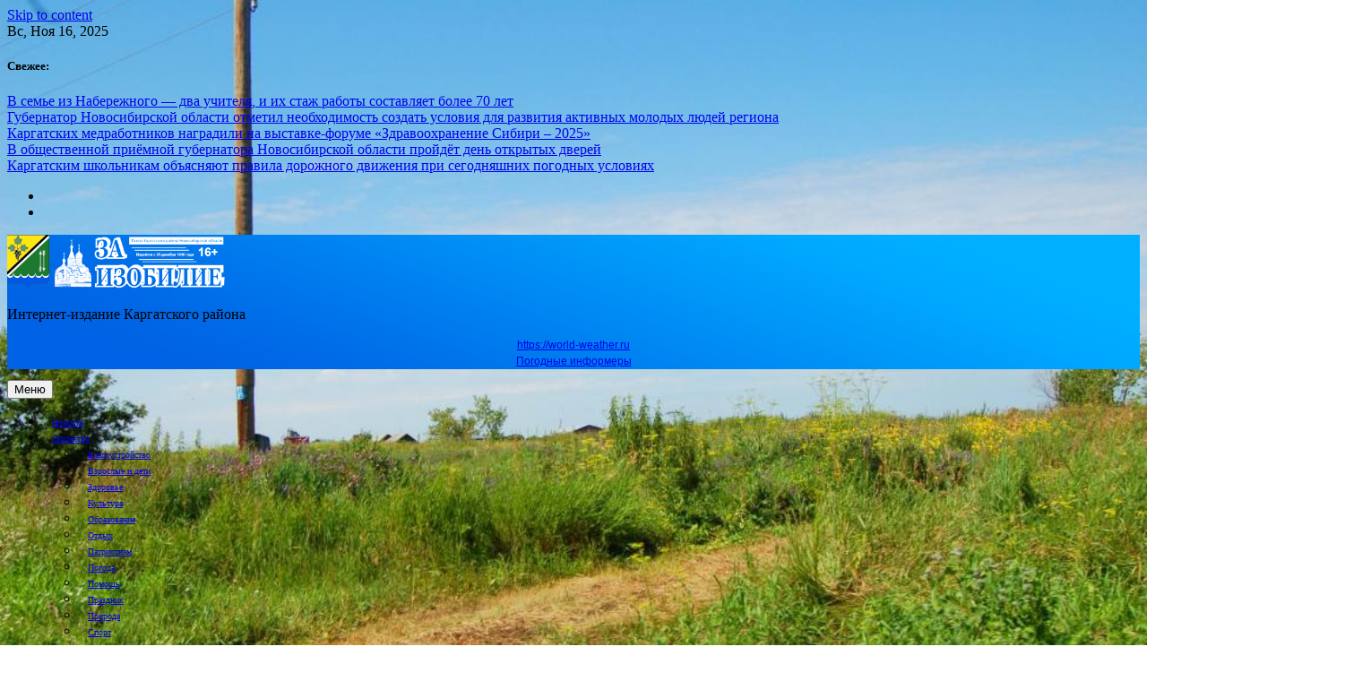

--- FILE ---
content_type: text/html; charset=UTF-8
request_url: https://zaizobiliekargat.ru/ubit-chelovek/
body_size: 15508
content:
<!doctype html>
<html lang="ru-RU">
<head>
<meta charset="UTF-8">
<meta name="viewport" content="width=device-width, initial-scale=1">
<link rel="profile" href="https://gmpg.org/xfn/11">
<meta name='robots' content='index, follow, max-image-preview:large, max-snippet:-1, max-video-preview:-1' />
<style>img:is([sizes="auto" i], [sizes^="auto," i]) { contain-intrinsic-size: 3000px 1500px }</style>
<!-- This site is optimized with the Yoast SEO plugin v25.8 - https://yoast.com/wordpress/plugins/seo/ -->
<title>Вчера в Каргатском районе произошло убийство -</title>
<meta name="description" content="Vchera v Kargatskom rajone proizoshlo ubijstvo. Vchera na territorii Kargatskogo rajona proizoshlo neschast&#039;e." />
<link rel="canonical" href="https://zaizobiliekargat.ru/ubit-chelovek/" />
<meta property="og:locale" content="ru_RU" />
<meta property="og:type" content="article" />
<meta property="og:title" content="Вчера в Каргатском районе произошло убийство -" />
<meta property="og:description" content="Vchera v Kargatskom rajone proizoshlo ubijstvo. Vchera na territorii Kargatskogo rajona proizoshlo neschast&#039;e." />
<meta property="og:url" content="https://zaizobiliekargat.ru/ubit-chelovek/" />
<meta property="article:published_time" content="2023-12-15T07:49:52+00:00" />
<meta property="article:modified_time" content="2023-12-15T07:49:56+00:00" />
<meta property="og:image" content="https://zaizobiliekargat.ru/wp-content/uploads/2023/12/eZpI6V_lbIU.jpg" />
<meta property="og:image:width" content="1453" />
<meta property="og:image:height" content="1170" />
<meta property="og:image:type" content="image/jpeg" />
<meta name="author" content="Редакция" />
<meta name="twitter:card" content="summary_large_image" />
<meta name="twitter:label1" content="Написано автором" />
<meta name="twitter:data1" content="Редакция" />
<meta name="twitter:label2" content="Примерное время для чтения" />
<meta name="twitter:data2" content="1 минута" />
<script type="application/ld+json" class="yoast-schema-graph">{"@context":"https://schema.org","@graph":[{"@type":"WebPage","@id":"https://zaizobiliekargat.ru/ubit-chelovek/","url":"https://zaizobiliekargat.ru/ubit-chelovek/","name":"Вчера в Каргатском районе произошло убийство -","isPartOf":{"@id":"https://zaizobiliekargat.ru/#website"},"primaryImageOfPage":{"@id":"https://zaizobiliekargat.ru/ubit-chelovek/#primaryimage"},"image":{"@id":"https://zaizobiliekargat.ru/ubit-chelovek/#primaryimage"},"thumbnailUrl":"https://zaizobiliekargat.ru/wp-content/uploads/2023/12/eZpI6V_lbIU.jpg","datePublished":"2023-12-15T07:49:52+00:00","dateModified":"2023-12-15T07:49:56+00:00","author":{"@id":"https://zaizobiliekargat.ru/#/schema/person/c95d9cab91d47df643b3ac130ec1719f"},"description":"Vchera v Kargatskom rajone proizoshlo ubijstvo. Vchera na territorii Kargatskogo rajona proizoshlo neschast'e.","breadcrumb":{"@id":"https://zaizobiliekargat.ru/ubit-chelovek/#breadcrumb"},"inLanguage":"ru-RU","potentialAction":[{"@type":"ReadAction","target":["https://zaizobiliekargat.ru/ubit-chelovek/"]}]},{"@type":"ImageObject","inLanguage":"ru-RU","@id":"https://zaizobiliekargat.ru/ubit-chelovek/#primaryimage","url":"https://zaizobiliekargat.ru/wp-content/uploads/2023/12/eZpI6V_lbIU.jpg","contentUrl":"https://zaizobiliekargat.ru/wp-content/uploads/2023/12/eZpI6V_lbIU.jpg","width":1453,"height":1170},{"@type":"BreadcrumbList","@id":"https://zaizobiliekargat.ru/ubit-chelovek/#breadcrumb","itemListElement":[{"@type":"ListItem","position":1,"name":"Главная страница","item":"https://zaizobiliekargat.ru/"},{"@type":"ListItem","position":2,"name":"Вчера в Каргатском районе произошло убийство"}]},{"@type":"WebSite","@id":"https://zaizobiliekargat.ru/#website","url":"https://zaizobiliekargat.ru/","name":"","description":"Интернет-издание Каргатского района","potentialAction":[{"@type":"SearchAction","target":{"@type":"EntryPoint","urlTemplate":"https://zaizobiliekargat.ru/?s={search_term_string}"},"query-input":{"@type":"PropertyValueSpecification","valueRequired":true,"valueName":"search_term_string"}}],"inLanguage":"ru-RU"},{"@type":"Person","@id":"https://zaizobiliekargat.ru/#/schema/person/c95d9cab91d47df643b3ac130ec1719f","name":"Редакция","image":{"@type":"ImageObject","inLanguage":"ru-RU","@id":"https://zaizobiliekargat.ru/#/schema/person/image/","url":"https://secure.gravatar.com/avatar/d37f269499747e8b5ef41bad8eb9a4d0171c2b5dd46ea1eb2460564ed143d8ed?s=96&d=mm&r=g","contentUrl":"https://secure.gravatar.com/avatar/d37f269499747e8b5ef41bad8eb9a4d0171c2b5dd46ea1eb2460564ed143d8ed?s=96&d=mm&r=g","caption":"Редакция"},"url":"https://zaizobiliekargat.ru/author/admin/"}]}</script>
<!-- / Yoast SEO plugin. -->
<link rel="amphtml" href="https://zaizobiliekargat.ru/ubit-chelovek/amp/" /><meta name="generator" content="AMP for WP 1.1.6.1"/><link rel="alternate" type="application/rss+xml" title=" &raquo; Лента" href="https://zaizobiliekargat.ru/feed/" />
<link rel="alternate" type="application/rss+xml" title=" &raquo; Лента комментариев" href="https://zaizobiliekargat.ru/comments/feed/" />
<link rel="alternate" type="application/rss+xml" title=" &raquo; Лента комментариев к &laquo;Вчера в Каргатском районе произошло убийство&raquo;" href="https://zaizobiliekargat.ru/ubit-chelovek/feed/" />
<script>
window._wpemojiSettings = {"baseUrl":"https:\/\/s.w.org\/images\/core\/emoji\/16.0.1\/72x72\/","ext":".png","svgUrl":"https:\/\/s.w.org\/images\/core\/emoji\/16.0.1\/svg\/","svgExt":".svg","source":{"concatemoji":"https:\/\/zaizobiliekargat.ru\/wp-includes\/js\/wp-emoji-release.min.js?ver=6.8.3"}};
/*! This file is auto-generated */
!function(s,n){var o,i,e;function c(e){try{var t={supportTests:e,timestamp:(new Date).valueOf()};sessionStorage.setItem(o,JSON.stringify(t))}catch(e){}}function p(e,t,n){e.clearRect(0,0,e.canvas.width,e.canvas.height),e.fillText(t,0,0);var t=new Uint32Array(e.getImageData(0,0,e.canvas.width,e.canvas.height).data),a=(e.clearRect(0,0,e.canvas.width,e.canvas.height),e.fillText(n,0,0),new Uint32Array(e.getImageData(0,0,e.canvas.width,e.canvas.height).data));return t.every(function(e,t){return e===a[t]})}function u(e,t){e.clearRect(0,0,e.canvas.width,e.canvas.height),e.fillText(t,0,0);for(var n=e.getImageData(16,16,1,1),a=0;a<n.data.length;a++)if(0!==n.data[a])return!1;return!0}function f(e,t,n,a){switch(t){case"flag":return n(e,"\ud83c\udff3\ufe0f\u200d\u26a7\ufe0f","\ud83c\udff3\ufe0f\u200b\u26a7\ufe0f")?!1:!n(e,"\ud83c\udde8\ud83c\uddf6","\ud83c\udde8\u200b\ud83c\uddf6")&&!n(e,"\ud83c\udff4\udb40\udc67\udb40\udc62\udb40\udc65\udb40\udc6e\udb40\udc67\udb40\udc7f","\ud83c\udff4\u200b\udb40\udc67\u200b\udb40\udc62\u200b\udb40\udc65\u200b\udb40\udc6e\u200b\udb40\udc67\u200b\udb40\udc7f");case"emoji":return!a(e,"\ud83e\udedf")}return!1}function g(e,t,n,a){var r="undefined"!=typeof WorkerGlobalScope&&self instanceof WorkerGlobalScope?new OffscreenCanvas(300,150):s.createElement("canvas"),o=r.getContext("2d",{willReadFrequently:!0}),i=(o.textBaseline="top",o.font="600 32px Arial",{});return e.forEach(function(e){i[e]=t(o,e,n,a)}),i}function t(e){var t=s.createElement("script");t.src=e,t.defer=!0,s.head.appendChild(t)}"undefined"!=typeof Promise&&(o="wpEmojiSettingsSupports",i=["flag","emoji"],n.supports={everything:!0,everythingExceptFlag:!0},e=new Promise(function(e){s.addEventListener("DOMContentLoaded",e,{once:!0})}),new Promise(function(t){var n=function(){try{var e=JSON.parse(sessionStorage.getItem(o));if("object"==typeof e&&"number"==typeof e.timestamp&&(new Date).valueOf()<e.timestamp+604800&&"object"==typeof e.supportTests)return e.supportTests}catch(e){}return null}();if(!n){if("undefined"!=typeof Worker&&"undefined"!=typeof OffscreenCanvas&&"undefined"!=typeof URL&&URL.createObjectURL&&"undefined"!=typeof Blob)try{var e="postMessage("+g.toString()+"("+[JSON.stringify(i),f.toString(),p.toString(),u.toString()].join(",")+"));",a=new Blob([e],{type:"text/javascript"}),r=new Worker(URL.createObjectURL(a),{name:"wpTestEmojiSupports"});return void(r.onmessage=function(e){c(n=e.data),r.terminate(),t(n)})}catch(e){}c(n=g(i,f,p,u))}t(n)}).then(function(e){for(var t in e)n.supports[t]=e[t],n.supports.everything=n.supports.everything&&n.supports[t],"flag"!==t&&(n.supports.everythingExceptFlag=n.supports.everythingExceptFlag&&n.supports[t]);n.supports.everythingExceptFlag=n.supports.everythingExceptFlag&&!n.supports.flag,n.DOMReady=!1,n.readyCallback=function(){n.DOMReady=!0}}).then(function(){return e}).then(function(){var e;n.supports.everything||(n.readyCallback(),(e=n.source||{}).concatemoji?t(e.concatemoji):e.wpemoji&&e.twemoji&&(t(e.twemoji),t(e.wpemoji)))}))}((window,document),window._wpemojiSettings);
</script>
<style id='wp-emoji-styles-inline-css'>
img.wp-smiley, img.emoji {
display: inline !important;
border: none !important;
box-shadow: none !important;
height: 1em !important;
width: 1em !important;
margin: 0 0.07em !important;
vertical-align: -0.1em !important;
background: none !important;
padding: 0 !important;
}
</style>
<!-- <link rel='stylesheet' id='wp-block-library-css' href='https://zaizobiliekargat.ru/wp-includes/css/dist/block-library/style.min.css?ver=6.8.3' media='all' /> -->
<link rel="stylesheet" type="text/css" href="//zaizobiliekargat.ru/wp-content/cache/wpfc-minified/ldaa0c6h/g54p6.css" media="all"/>
<style id='classic-theme-styles-inline-css'>
/*! This file is auto-generated */
.wp-block-button__link{color:#fff;background-color:#32373c;border-radius:9999px;box-shadow:none;text-decoration:none;padding:calc(.667em + 2px) calc(1.333em + 2px);font-size:1.125em}.wp-block-file__button{background:#32373c;color:#fff;text-decoration:none}
</style>
<style id='global-styles-inline-css'>
:root{--wp--preset--aspect-ratio--square: 1;--wp--preset--aspect-ratio--4-3: 4/3;--wp--preset--aspect-ratio--3-4: 3/4;--wp--preset--aspect-ratio--3-2: 3/2;--wp--preset--aspect-ratio--2-3: 2/3;--wp--preset--aspect-ratio--16-9: 16/9;--wp--preset--aspect-ratio--9-16: 9/16;--wp--preset--color--black: #000000;--wp--preset--color--cyan-bluish-gray: #abb8c3;--wp--preset--color--white: #ffffff;--wp--preset--color--pale-pink: #f78da7;--wp--preset--color--vivid-red: #cf2e2e;--wp--preset--color--luminous-vivid-orange: #ff6900;--wp--preset--color--luminous-vivid-amber: #fcb900;--wp--preset--color--light-green-cyan: #7bdcb5;--wp--preset--color--vivid-green-cyan: #00d084;--wp--preset--color--pale-cyan-blue: #8ed1fc;--wp--preset--color--vivid-cyan-blue: #0693e3;--wp--preset--color--vivid-purple: #9b51e0;--wp--preset--gradient--vivid-cyan-blue-to-vivid-purple: linear-gradient(135deg,rgba(6,147,227,1) 0%,rgb(155,81,224) 100%);--wp--preset--gradient--light-green-cyan-to-vivid-green-cyan: linear-gradient(135deg,rgb(122,220,180) 0%,rgb(0,208,130) 100%);--wp--preset--gradient--luminous-vivid-amber-to-luminous-vivid-orange: linear-gradient(135deg,rgba(252,185,0,1) 0%,rgba(255,105,0,1) 100%);--wp--preset--gradient--luminous-vivid-orange-to-vivid-red: linear-gradient(135deg,rgba(255,105,0,1) 0%,rgb(207,46,46) 100%);--wp--preset--gradient--very-light-gray-to-cyan-bluish-gray: linear-gradient(135deg,rgb(238,238,238) 0%,rgb(169,184,195) 100%);--wp--preset--gradient--cool-to-warm-spectrum: linear-gradient(135deg,rgb(74,234,220) 0%,rgb(151,120,209) 20%,rgb(207,42,186) 40%,rgb(238,44,130) 60%,rgb(251,105,98) 80%,rgb(254,248,76) 100%);--wp--preset--gradient--blush-light-purple: linear-gradient(135deg,rgb(255,206,236) 0%,rgb(152,150,240) 100%);--wp--preset--gradient--blush-bordeaux: linear-gradient(135deg,rgb(254,205,165) 0%,rgb(254,45,45) 50%,rgb(107,0,62) 100%);--wp--preset--gradient--luminous-dusk: linear-gradient(135deg,rgb(255,203,112) 0%,rgb(199,81,192) 50%,rgb(65,88,208) 100%);--wp--preset--gradient--pale-ocean: linear-gradient(135deg,rgb(255,245,203) 0%,rgb(182,227,212) 50%,rgb(51,167,181) 100%);--wp--preset--gradient--electric-grass: linear-gradient(135deg,rgb(202,248,128) 0%,rgb(113,206,126) 100%);--wp--preset--gradient--midnight: linear-gradient(135deg,rgb(2,3,129) 0%,rgb(40,116,252) 100%);--wp--preset--font-size--small: 13px;--wp--preset--font-size--medium: 20px;--wp--preset--font-size--large: 36px;--wp--preset--font-size--x-large: 42px;--wp--preset--spacing--20: 0.44rem;--wp--preset--spacing--30: 0.67rem;--wp--preset--spacing--40: 1rem;--wp--preset--spacing--50: 1.5rem;--wp--preset--spacing--60: 2.25rem;--wp--preset--spacing--70: 3.38rem;--wp--preset--spacing--80: 5.06rem;--wp--preset--shadow--natural: 6px 6px 9px rgba(0, 0, 0, 0.2);--wp--preset--shadow--deep: 12px 12px 50px rgba(0, 0, 0, 0.4);--wp--preset--shadow--sharp: 6px 6px 0px rgba(0, 0, 0, 0.2);--wp--preset--shadow--outlined: 6px 6px 0px -3px rgba(255, 255, 255, 1), 6px 6px rgba(0, 0, 0, 1);--wp--preset--shadow--crisp: 6px 6px 0px rgba(0, 0, 0, 1);}:where(.is-layout-flex){gap: 0.5em;}:where(.is-layout-grid){gap: 0.5em;}body .is-layout-flex{display: flex;}.is-layout-flex{flex-wrap: wrap;align-items: center;}.is-layout-flex > :is(*, div){margin: 0;}body .is-layout-grid{display: grid;}.is-layout-grid > :is(*, div){margin: 0;}:where(.wp-block-columns.is-layout-flex){gap: 2em;}:where(.wp-block-columns.is-layout-grid){gap: 2em;}:where(.wp-block-post-template.is-layout-flex){gap: 1.25em;}:where(.wp-block-post-template.is-layout-grid){gap: 1.25em;}.has-black-color{color: var(--wp--preset--color--black) !important;}.has-cyan-bluish-gray-color{color: var(--wp--preset--color--cyan-bluish-gray) !important;}.has-white-color{color: var(--wp--preset--color--white) !important;}.has-pale-pink-color{color: var(--wp--preset--color--pale-pink) !important;}.has-vivid-red-color{color: var(--wp--preset--color--vivid-red) !important;}.has-luminous-vivid-orange-color{color: var(--wp--preset--color--luminous-vivid-orange) !important;}.has-luminous-vivid-amber-color{color: var(--wp--preset--color--luminous-vivid-amber) !important;}.has-light-green-cyan-color{color: var(--wp--preset--color--light-green-cyan) !important;}.has-vivid-green-cyan-color{color: var(--wp--preset--color--vivid-green-cyan) !important;}.has-pale-cyan-blue-color{color: var(--wp--preset--color--pale-cyan-blue) !important;}.has-vivid-cyan-blue-color{color: var(--wp--preset--color--vivid-cyan-blue) !important;}.has-vivid-purple-color{color: var(--wp--preset--color--vivid-purple) !important;}.has-black-background-color{background-color: var(--wp--preset--color--black) !important;}.has-cyan-bluish-gray-background-color{background-color: var(--wp--preset--color--cyan-bluish-gray) !important;}.has-white-background-color{background-color: var(--wp--preset--color--white) !important;}.has-pale-pink-background-color{background-color: var(--wp--preset--color--pale-pink) !important;}.has-vivid-red-background-color{background-color: var(--wp--preset--color--vivid-red) !important;}.has-luminous-vivid-orange-background-color{background-color: var(--wp--preset--color--luminous-vivid-orange) !important;}.has-luminous-vivid-amber-background-color{background-color: var(--wp--preset--color--luminous-vivid-amber) !important;}.has-light-green-cyan-background-color{background-color: var(--wp--preset--color--light-green-cyan) !important;}.has-vivid-green-cyan-background-color{background-color: var(--wp--preset--color--vivid-green-cyan) !important;}.has-pale-cyan-blue-background-color{background-color: var(--wp--preset--color--pale-cyan-blue) !important;}.has-vivid-cyan-blue-background-color{background-color: var(--wp--preset--color--vivid-cyan-blue) !important;}.has-vivid-purple-background-color{background-color: var(--wp--preset--color--vivid-purple) !important;}.has-black-border-color{border-color: var(--wp--preset--color--black) !important;}.has-cyan-bluish-gray-border-color{border-color: var(--wp--preset--color--cyan-bluish-gray) !important;}.has-white-border-color{border-color: var(--wp--preset--color--white) !important;}.has-pale-pink-border-color{border-color: var(--wp--preset--color--pale-pink) !important;}.has-vivid-red-border-color{border-color: var(--wp--preset--color--vivid-red) !important;}.has-luminous-vivid-orange-border-color{border-color: var(--wp--preset--color--luminous-vivid-orange) !important;}.has-luminous-vivid-amber-border-color{border-color: var(--wp--preset--color--luminous-vivid-amber) !important;}.has-light-green-cyan-border-color{border-color: var(--wp--preset--color--light-green-cyan) !important;}.has-vivid-green-cyan-border-color{border-color: var(--wp--preset--color--vivid-green-cyan) !important;}.has-pale-cyan-blue-border-color{border-color: var(--wp--preset--color--pale-cyan-blue) !important;}.has-vivid-cyan-blue-border-color{border-color: var(--wp--preset--color--vivid-cyan-blue) !important;}.has-vivid-purple-border-color{border-color: var(--wp--preset--color--vivid-purple) !important;}.has-vivid-cyan-blue-to-vivid-purple-gradient-background{background: var(--wp--preset--gradient--vivid-cyan-blue-to-vivid-purple) !important;}.has-light-green-cyan-to-vivid-green-cyan-gradient-background{background: var(--wp--preset--gradient--light-green-cyan-to-vivid-green-cyan) !important;}.has-luminous-vivid-amber-to-luminous-vivid-orange-gradient-background{background: var(--wp--preset--gradient--luminous-vivid-amber-to-luminous-vivid-orange) !important;}.has-luminous-vivid-orange-to-vivid-red-gradient-background{background: var(--wp--preset--gradient--luminous-vivid-orange-to-vivid-red) !important;}.has-very-light-gray-to-cyan-bluish-gray-gradient-background{background: var(--wp--preset--gradient--very-light-gray-to-cyan-bluish-gray) !important;}.has-cool-to-warm-spectrum-gradient-background{background: var(--wp--preset--gradient--cool-to-warm-spectrum) !important;}.has-blush-light-purple-gradient-background{background: var(--wp--preset--gradient--blush-light-purple) !important;}.has-blush-bordeaux-gradient-background{background: var(--wp--preset--gradient--blush-bordeaux) !important;}.has-luminous-dusk-gradient-background{background: var(--wp--preset--gradient--luminous-dusk) !important;}.has-pale-ocean-gradient-background{background: var(--wp--preset--gradient--pale-ocean) !important;}.has-electric-grass-gradient-background{background: var(--wp--preset--gradient--electric-grass) !important;}.has-midnight-gradient-background{background: var(--wp--preset--gradient--midnight) !important;}.has-small-font-size{font-size: var(--wp--preset--font-size--small) !important;}.has-medium-font-size{font-size: var(--wp--preset--font-size--medium) !important;}.has-large-font-size{font-size: var(--wp--preset--font-size--large) !important;}.has-x-large-font-size{font-size: var(--wp--preset--font-size--x-large) !important;}
:where(.wp-block-post-template.is-layout-flex){gap: 1.25em;}:where(.wp-block-post-template.is-layout-grid){gap: 1.25em;}
:where(.wp-block-columns.is-layout-flex){gap: 2em;}:where(.wp-block-columns.is-layout-grid){gap: 2em;}
:root :where(.wp-block-pullquote){font-size: 1.5em;line-height: 1.6;}
</style>
<!-- <link rel='stylesheet' id='lwpcng-main-css' href='https://zaizobiliekargat.ru/wp-content/plugins/luckywp-cookie-notice-gdpr/front/assets/main.min.css?ver=1.2.1' media='all' /> -->
<!-- <link rel='stylesheet' id='bootstrap-grid-css' href='https://zaizobiliekargat.ru/wp-content/themes/newsdot/assets/css/bootstrap-grid.css?ver=v4.4.1' media='all' /> -->
<!-- <link rel='stylesheet' id='owl-carousel-2-css' href='https://zaizobiliekargat.ru/wp-content/themes/newsdot/assets/css/owl.carousel.css?ver=v2.3.4' media='all' /> -->
<!-- <link rel='stylesheet' id='owl-carousel-2-default-css' href='https://zaizobiliekargat.ru/wp-content/themes/newsdot/assets/css/owl.theme.default.css?ver=v2.3.4' media='all' /> -->
<!-- <link rel='stylesheet' id='newsdot-style-css' href='https://zaizobiliekargat.ru/wp-content/themes/newsdot/style.css?ver=1.0.4' media='all' /> -->
<link rel="stylesheet" type="text/css" href="//zaizobiliekargat.ru/wp-content/cache/wpfc-minified/lksac3bp/4acu.css" media="all"/>
<script src='//zaizobiliekargat.ru/wp-content/cache/wpfc-minified/fi6ldb28/4acu.js' type="text/javascript"></script>
<!-- <script src="https://zaizobiliekargat.ru/wp-includes/js/jquery/jquery.min.js?ver=3.7.1" id="jquery-core-js"></script> -->
<!-- <script src="https://zaizobiliekargat.ru/wp-includes/js/jquery/jquery-migrate.min.js?ver=3.4.1" id="jquery-migrate-js"></script> -->
<!-- <script src="https://zaizobiliekargat.ru/wp-content/plugins/luckywp-cookie-notice-gdpr/front/assets/main.min.js?ver=1.2.1" id="lwpcng-main-js"></script> -->
<link rel="https://api.w.org/" href="https://zaizobiliekargat.ru/wp-json/" /><link rel="alternate" title="JSON" type="application/json" href="https://zaizobiliekargat.ru/wp-json/wp/v2/posts/9873" /><link rel="EditURI" type="application/rsd+xml" title="RSD" href="https://zaizobiliekargat.ru/xmlrpc.php?rsd" />
<meta name="generator" content="WordPress 6.8.3" />
<link rel='shortlink' href='https://zaizobiliekargat.ru/?p=9873' />
<link rel="alternate" title="oEmbed (JSON)" type="application/json+oembed" href="https://zaizobiliekargat.ru/wp-json/oembed/1.0/embed?url=https%3A%2F%2Fzaizobiliekargat.ru%2Fubit-chelovek%2F" />
<link rel="alternate" title="oEmbed (XML)" type="text/xml+oembed" href="https://zaizobiliekargat.ru/wp-json/oembed/1.0/embed?url=https%3A%2F%2Fzaizobiliekargat.ru%2Fubit-chelovek%2F&#038;format=xml" />
<!-- Metadata generated with the Open Graph Protocol Framework plugin 2.0.0 - https://wordpress.org/plugins/open-graph-protocol-framework/ - https://www.itthinx.com/plugins/open-graph-protocol/ --><meta property="og:title" content="Вчера в Каргатском районе произошло убийство" />
<meta property="og:locale" content="ru_RU" />
<meta property="og:type" content="article" />
<meta property="og:image" content="https://zaizobiliekargat.ru/wp-content/uploads/2023/12/eZpI6V_lbIU.jpg" />
<meta property="og:image:url" content="https://zaizobiliekargat.ru/wp-content/uploads/2023/12/eZpI6V_lbIU.jpg" />
<meta property="og:image:secure_url" content="https://zaizobiliekargat.ru/wp-content/uploads/2023/12/eZpI6V_lbIU.jpg" />
<meta property="og:image:width" content="1453" />
<meta property="og:image:height" content="1170" />
<meta property="og:url" content="https://zaizobiliekargat.ru/ubit-chelovek/" />
<meta property="og:site_name" content="" />
<meta property="og:description" content="В Каргатском районе произошло убийство." />
<style type="text/css" id="custom-theme-css">
.custom-logo { height: 60px; width: auto; }
.site-header .nd-header-wrapper {
background-image: url('http://212.164.86.24/wp-content/uploads/2020/10/ff.png');
}
</style>
<style id="custom-background-css">
body.custom-background { background-image: url("https://zaizobiliekargat.ru/wp-content/uploads/2022/03/DSC_0328-2-scaled.jpg"); background-position: center top; background-size: cover; background-repeat: no-repeat; background-attachment: fixed; }
</style>
<link rel="icon" href="https://zaizobiliekargat.ru/wp-content/uploads/2020/10/cropped-Coat_of_Arms_of_Kargatsky_rayon_Novosibirsk_oblast-32x32.png" sizes="32x32" />
<link rel="icon" href="https://zaizobiliekargat.ru/wp-content/uploads/2020/10/cropped-Coat_of_Arms_of_Kargatsky_rayon_Novosibirsk_oblast-192x192.png" sizes="192x192" />
<link rel="apple-touch-icon" href="https://zaizobiliekargat.ru/wp-content/uploads/2020/10/cropped-Coat_of_Arms_of_Kargatsky_rayon_Novosibirsk_oblast-180x180.png" />
<meta name="msapplication-TileImage" content="https://zaizobiliekargat.ru/wp-content/uploads/2020/10/cropped-Coat_of_Arms_of_Kargatsky_rayon_Novosibirsk_oblast-270x270.png" />
<style id="wp-custom-css">
@media (max-width: 768px) { .entry-title {font-size: 1.2em;}}
.site-footer .site-info span:nth-child(2), .site-footer .site-info span:nth-child(3){display: none}
@media (max-width: 1800px) {
.main-navigation a {
padding-left: 13px;
padding-right: 13px;
font-size: 0.8rem;
}
}
@media (max-width: 1300px) {
.main-navigation a {
padding-left: 10px;
padding-right: 10px;
font-size: 0.6rem;
}
}
@media (max-width: 768px) {
.nd-banner-slide .post-thumbnail img{
height: auto;
min-height: 180px;
}
#nd-banner-slider-carousel .owl-prev, #nd-banner-slider-carousel .owl-next {
top: 30%;
transform: scale(0.8);
}
#nd-banner-slider-carousel .owl-next {
right: 5px;
}
#nd-banner-slider-carousel .owl-prev {
left: 5px;
}
}
@media (max-width: 500px) {
#nd-banner-slider-carousel .owl-prev, #nd-banner-slider-carousel .owl-next {
top: 15%;
}
}
/* popup cookie */
.lwpcngNotice-light A, .lwpcngNotice-light A:hover, .lwpcngNotice-light A:visited {
color:black;
font-weight: 600;
}		</style>
<!-- Top.Mail.Ru counter -->
<script type="text/javascript">
var _tmr = window._tmr || (window._tmr = []);
_tmr.push({id: "3545790", type: "pageView", start: (new Date()).getTime()});
(function (d, w, id) {
if (d.getElementById(id)) return;
var ts = d.createElement("script"); ts.type = "text/javascript"; ts.async = true; ts.id = id;
ts.src = "https://top-fwz1.mail.ru/js/code.js";
var f = function () {var s = d.getElementsByTagName("script")[0]; s.parentNode.insertBefore(ts, s);};
if (w.opera == "[object Opera]") { d.addEventListener("DOMContentLoaded", f, false); } else { f(); }
})(document, window, "tmr-code");
</script>
<noscript><div><img src="https://top-fwz1.mail.ru/counter?id=3545790;js=na" style="position:absolute;left:-9999px;" alt="Top.Mail.Ru" /></div></noscript>
<!-- /Top.Mail.Ru counter -->
<meta name="yandex-verification" content="0a50815c092cfb30" />
</head>
<body class="wp-singular post-template-default single single-post postid-9873 single-format-standard custom-background wp-custom-logo wp-embed-responsive wp-theme-newsdot no-sidebar">
<div id="page" class="site">
<a class="skip-link screen-reader-text" href="#primary">Skip to content</a>
<!--==================== TOP BAR ====================-->
<section class="nd-topbar">
<div class="container">
<div class="row">
<div class="col-md-9 d-flex">
<time class="date-today" datetime="2025-11-16T13:55:16+07:00">Вс, Ноя 16, 2025</time>
<div class="nd-topbar-stories">
<h5>Свежее: </h5>
<div class="owl-carousel" id="nd-top-stories-carousel">
<div>
<a href="https://zaizobiliekargat.ru/rabotali/">В семье из Набережного — два учителя, и их стаж работы составляет более 70 лет</a>
</div>
<div>
<a href="https://zaizobiliekargat.ru/gubernator-8/">Губернатор Новосибирской области отметил необходимость создать условия для развития активных молодых людей региона</a>
</div>
<div>
<a href="https://zaizobiliekargat.ru/medrabotnikov-nagradili/">Каргатских медработников наградили на выставке-форуме «Здравоохранение Сибири – 2025»</a>
</div>
<div>
<a href="https://zaizobiliekargat.ru/v-obshchestvennoj-priyomnoj-gubernatora/">В общественной приёмной губернатора Новосибирской области пройдёт день открытых дверей</a>
</div>
<div>
<a href="https://zaizobiliekargat.ru/dorozhnogo-dvizheniya-2/">Каргатским школьникам объясняют правила дорожного движения при сегодняшних погодных условиях</a>
</div>
</div>
</div>
</div>
<div class="col-md-3 text-right">
<ul class="nd-social-links d-flex flex-row-reverse">
<li><a class="far" target="_blank" href="https://ok.ru/gazetazaiz"></a></li>
<li><a class="far" target="_blank" href="https://vk.com/public210195805"></a></li>
</ul>
</div>
</div>
</div>
</section>
<!--==================== MAIN HEADER ====================-->
<header id="masthead" class="site-header nd-header-bg-image">
<div class="nd-header-wrapper ng-header-overlay-dark">
<div class="container">
<div class="row align-items-center main-header-row">
<div class="col-md-4">
<div class="site-branding">
<a href="https://zaizobiliekargat.ru/" class="custom-logo-link" rel="home"><img width="2234" height="548" src="https://zaizobiliekargat.ru/wp-content/uploads/2020/10/cropped-каргат.png" class="custom-logo" alt="" decoding="async" fetchpriority="high" srcset="https://zaizobiliekargat.ru/wp-content/uploads/2020/10/cropped-каргат.png 2234w, https://zaizobiliekargat.ru/wp-content/uploads/2020/10/cropped-каргат-300x74.png 300w, https://zaizobiliekargat.ru/wp-content/uploads/2020/10/cropped-каргат-1024x251.png 1024w, https://zaizobiliekargat.ru/wp-content/uploads/2020/10/cropped-каргат-768x188.png 768w, https://zaizobiliekargat.ru/wp-content/uploads/2020/10/cropped-каргат-1536x377.png 1536w, https://zaizobiliekargat.ru/wp-content/uploads/2020/10/cropped-каргат-2048x502.png 2048w" sizes="(max-width: 2234px) 100vw, 2234px" /></a>							<p class="site-title"><a href="https://zaizobiliekargat.ru/" rel="home"></a></p>
<p class="site-description">Интернет-издание Каргатского района</p>
</div><!-- .site-branding -->
</div>
<div class="col-md-8 text-right">
<!-- TODO: Create a custom widget for advertisement -->
<aside id="header-right" class="header-right-widget-area">
<section id="custom_html-4" class="widget_text widget widget_custom_html"><div class="textwidget custom-html-widget"><div id="bf3aea0521657ce29d5d09860b830be5" class="ww-informers-box-854753"><p class="ww-informers-box-854754"><a href="https://world-weather.ru/pogoda/russia/novosibirsk/">https://world-weather.ru</a><br><a href="https://world-weather.ru/informers/">Погодные информеры</a></p></div><script async type="text/javascript" charset="utf-8" src="https://world-weather.ru/wwinformer.php?userid=bf3aea0521657ce29d5d09860b830be5"></script><style>.ww-informers-box-854754{-webkit-animation-name:ww-informers54;animation-name:ww-informers54;-webkit-animation-duration:1.5s;animation-duration:1.5s;white-space:nowrap;overflow:hidden;-o-text-overflow:ellipsis;text-overflow:ellipsis;font-size:12px;font-family:Arial;line-height:18px;text-align:center}@-webkit-keyframes ww-informers54{0%,80%{opacity:0}100%{opacity:1}}@keyframes ww-informers54{0%,80%{opacity:0}100%{opacity:1}}</style>
</div></section>						</aside>
</div>
</div>
</div>
</div>
<div class="main-navbar">
<div class="container">
<div class="row">
<div class="col-md-12">
<nav id="site-navigation" class="main-navigation">
<button class="menu-toggle" aria-controls="primary-menu" aria-expanded="false">Меню</button>
<div class="menu-osnovnoe-container"><ul id="primary-menu" class="menu"><li id="menu-item-14872" class="menu-item menu-item-type-taxonomy menu-item-object-category menu-item-14872"><a href="https://zaizobiliekargat.ru/category/novosti/">Новости</a></li>
<li id="menu-item-14851" class="menu-item menu-item-type-taxonomy menu-item-object-category menu-item-has-children menu-item-14851"><a href="https://zaizobiliekargat.ru/category/obshhestvo/">Общество</a>
<ul class="sub-menu">
<li id="menu-item-14852" class="menu-item menu-item-type-taxonomy menu-item-object-category menu-item-14852"><a href="https://zaizobiliekargat.ru/category/obshhestvo/blagoustrojstvo/">Благоустройство</a></li>
<li id="menu-item-14853" class="menu-item menu-item-type-taxonomy menu-item-object-category menu-item-14853"><a href="https://zaizobiliekargat.ru/category/obshhestvo/vzroslye-i-deti/">Взрослые и дети</a></li>
<li id="menu-item-14854" class="menu-item menu-item-type-taxonomy menu-item-object-category menu-item-14854"><a href="https://zaizobiliekargat.ru/category/obshhestvo/zdorove/">Здоровье</a></li>
<li id="menu-item-14855" class="menu-item menu-item-type-taxonomy menu-item-object-category menu-item-14855"><a href="https://zaizobiliekargat.ru/category/obshhestvo/kultura/">Культура</a></li>
<li id="menu-item-14856" class="menu-item menu-item-type-taxonomy menu-item-object-category menu-item-14856"><a href="https://zaizobiliekargat.ru/category/obshhestvo/obrazovanie/">Образование</a></li>
<li id="menu-item-14857" class="menu-item menu-item-type-taxonomy menu-item-object-category menu-item-14857"><a href="https://zaizobiliekargat.ru/category/obshhestvo/otdyh/">Отдых</a></li>
<li id="menu-item-14858" class="menu-item menu-item-type-taxonomy menu-item-object-category menu-item-14858"><a href="https://zaizobiliekargat.ru/category/obshhestvo/patriotizm/">Патриотизм</a></li>
<li id="menu-item-14859" class="menu-item menu-item-type-taxonomy menu-item-object-category menu-item-14859"><a href="https://zaizobiliekargat.ru/category/obshhestvo/pogoda/">Погода</a></li>
<li id="menu-item-14860" class="menu-item menu-item-type-taxonomy menu-item-object-category menu-item-14860"><a href="https://zaizobiliekargat.ru/category/obshhestvo/pomoshh/">Помощь</a></li>
<li id="menu-item-14861" class="menu-item menu-item-type-taxonomy menu-item-object-category menu-item-14861"><a href="https://zaizobiliekargat.ru/category/obshhestvo/prazdnik/">Праздник</a></li>
<li id="menu-item-14862" class="menu-item menu-item-type-taxonomy menu-item-object-category menu-item-14862"><a href="https://zaizobiliekargat.ru/category/obshhestvo/priroda/">Природа</a></li>
<li id="menu-item-14863" class="menu-item menu-item-type-taxonomy menu-item-object-category menu-item-14863"><a href="https://zaizobiliekargat.ru/category/obshhestvo/sport/">Спорт</a></li>
</ul>
</li>
<li id="menu-item-14864" class="menu-item menu-item-type-taxonomy menu-item-object-category menu-item-has-children menu-item-14864"><a href="https://zaizobiliekargat.ru/category/politika/">Политика</a>
<ul class="sub-menu">
<li id="menu-item-14865" class="menu-item menu-item-type-taxonomy menu-item-object-category menu-item-14865"><a href="https://zaizobiliekargat.ru/category/politika/protivodejstvie-korrupcii/">Противодействие коррупции</a></li>
</ul>
</li>
<li id="menu-item-14849" class="menu-item menu-item-type-taxonomy menu-item-object-category menu-item-has-children menu-item-14849"><a href="https://zaizobiliekargat.ru/category/nacproekty/">Нацпроекты</a>
<ul class="sub-menu">
<li id="menu-item-14850" class="menu-item menu-item-type-taxonomy menu-item-object-category menu-item-14850"><a href="https://zaizobiliekargat.ru/category/nacproekty/zdravoohranenie/">Здравоохранение</a></li>
</ul>
</li>
<li id="menu-item-14866" class="menu-item menu-item-type-taxonomy menu-item-object-category current-post-ancestor current-menu-parent current-post-parent menu-item-has-children menu-item-14866"><a href="https://zaizobiliekargat.ru/category/proisshestvija/">Происшествия</a>
<ul class="sub-menu">
<li id="menu-item-14867" class="menu-item menu-item-type-taxonomy menu-item-object-category menu-item-14867"><a href="https://zaizobiliekargat.ru/category/proisshestvija/dtp/">ДТП</a></li>
</ul>
</li>
<li id="menu-item-14868" class="menu-item menu-item-type-taxonomy menu-item-object-category menu-item-has-children menu-item-14868"><a href="https://zaizobiliekargat.ru/category/ekonom/">Экономика</a>
<ul class="sub-menu">
<li id="menu-item-14869" class="menu-item menu-item-type-taxonomy menu-item-object-category menu-item-14869"><a href="https://zaizobiliekargat.ru/category/ekonom/zhkh/">ЖКХ</a></li>
<li id="menu-item-14870" class="menu-item menu-item-type-taxonomy menu-item-object-category menu-item-14870"><a href="https://zaizobiliekargat.ru/category/ekonom/selskoe-hozjajstvo/">Сельское хозяйство</a></li>
<li id="menu-item-14871" class="menu-item menu-item-type-taxonomy menu-item-object-category menu-item-14871"><a href="https://zaizobiliekargat.ru/category/ekonom/socialnaja-sfera/">Социальная сфера</a></li>
</ul>
</li>
<li id="menu-item-20939" class="menu-item menu-item-type-taxonomy menu-item-object-category menu-item-20939"><a href="https://zaizobiliekargat.ru/category/vestnik-kargatskogo-rajona/">Вестник Каргатского района</a></li>
</ul></div>						</nav><!-- #site-navigation -->
</div>
</div>
</div>
</div>
</header>
<div id="content" class="site-content">
<div class="container">
<div class="row align-content-center justify-content-center">
<div class="col-lg-9">
<main id="primary" class="site-main">
<article id="post-9873" class="nd-single-article post-9873 post type-post status-publish format-standard has-post-thumbnail hentry category-proisshestvija tag-kargat tag-sledstvennyj-komitet tag-ubijstvo">
<div class="nd-post-body">
<span class="cat-links"><a href="https://zaizobiliekargat.ru/category/proisshestvija/" rel="category tag">Происшествия</a></span>
<header class="entry-header mb-4">
<h1 class="entry-title">Вчера в Каргатском районе произошло убийство</h1>				<div class="entry-meta">
<span class="byline">
<i class="far fa-user-circle"></i>
<span class="author vcard"><a class="url fn n" href="https://zaizobiliekargat.ru/author/admin/">Редакция</a></span>
</span>
<span class="posted-on">
<span>Опубликовано: </span>
<a href="https://zaizobiliekargat.ru/ubit-chelovek/" rel="bookmark"><time class="entry-date published updated" datetime="2023-12-15T10:49:52+07:00">15.12.2023</time></a>
</span>
</div><!-- .entry-meta -->
</header><!-- .entry-header -->
<div class="row justify-content-center">
<div class="col-md-4 order-1 order-md-0">
<div class="summary-content">
<h4 class="summary-title"><span>
Кратко					</span></h4>
<p>В Каргатском районе произошло убийство.</p>
</div>
<div class="nd-similar-posts-in-single">
<h4 class="nd-similar-posts-title"><span>
<a href="https://zaizobiliekargat.ru/tag/kargat/"> каргат</a>
</span></h4>
<ul>
<li>
<a href="https://zaizobiliekargat.ru/uchastnik-specialnoj-voennoj-operaci/">Каргатскому бойцу оказал помощь земляк</a>
</li>
<li>
<a href="https://zaizobiliekargat.ru/korobka-hrabrosti-2/">Каргатский район присоединился к благотворительной акции</a>
</li>
<li>
<a href="https://zaizobiliekargat.ru/telefonnye-aferisty/">Телефонные аферисты изобрели новый способ обмана</a>
</li>
<li>
<a href="https://zaizobiliekargat.ru/paren-iz-kargata-2/">Парень из Каргата победил в литературном конкурсе</a>
</li>
<li>
<a href="https://zaizobiliekargat.ru/koloniyu-poselenie/">Житель Каргата отправится в колонию за  смертельное ДТП</a>
</li>
</ul>
</div>
</div>
<div class="col-md-8">
<div class="post-thumbnail mb-4">
<figure>
<img width="1453" height="1170" src="https://zaizobiliekargat.ru/wp-content/uploads/2023/12/eZpI6V_lbIU.jpg" class="attachment-post-thumbnail size-post-thumbnail wp-post-image" alt="" decoding="async" srcset="https://zaizobiliekargat.ru/wp-content/uploads/2023/12/eZpI6V_lbIU.jpg 1453w, https://zaizobiliekargat.ru/wp-content/uploads/2023/12/eZpI6V_lbIU-300x242.jpg 300w, https://zaizobiliekargat.ru/wp-content/uploads/2023/12/eZpI6V_lbIU-1024x825.jpg 1024w, https://zaizobiliekargat.ru/wp-content/uploads/2023/12/eZpI6V_lbIU-768x618.jpg 768w" sizes="(max-width: 1453px) 100vw, 1453px" />				</figure>
</div><!-- .post-thumbnail -->
<div class="entry-content">
<p><strong><em>Вчера на территории Каргатского района произошло несчастье. Убит человек.</em></strong></p>
<p>Как сообщают сотрудники <a href="https://vk.com/skrnso">следственного комитета</a>, двое приятелей днём отправились на охоту. 58-летний мужчина увидел животное, прицелился в него, выстрелил&#8230; Но попал в своего 50-летнего друга&#8230;</p>
<p>Мужчина скончался в больнице&#8230;</p>
<p>Следственными органами СК России по Новосибирской области возбуждено уголовное дело в отношении мужчины, подозреваемого в причинении смерти по неосторожности.<br>Расследование уголовного дела продолжается.</p>
</div><!-- .entry-content -->
</div>
</div>
<div class="clearfix"></div>
</div>
</article><!-- #post-9873 -->
<div id="comments" class="comments-area">
<div id="respond" class="comment-respond">
<h6 class="comment-reply-title"><span>Добавить комментарий <small><a rel="nofollow" id="cancel-comment-reply-link" href="/ubit-chelovek/#respond" style="display:none;">Отменить ответ</a></small></span></h6><p class="must-log-in">Для отправки комментария вам необходимо <a href="https://zaizobiliekargat.ru/wp-login.php?redirect_to=https%3A%2F%2Fzaizobiliekargat.ru%2Fubit-chelovek%2F">авторизоваться</a>.</p>	</div><!-- #respond -->
</div><!-- #comments -->
</main><!-- #main -->
</div>
<div class="col-lg-3">
<aside id="secondary" class="widget-area">
<section id="block-11" class="widget widget_block"><div id="pbnwidjet"></div>
<script type="text/javascript">
function arrayRandElement(arr) {
var rand = Math.floor(Math.random() * arr.length);
return arr[rand];
}
document.addEventListener("DOMContentLoaded", () => {
let site = ["aero-sity.ru","berdsk-bn.ru", "iskitim-gazeta.ru", "kulun-nov.ru", "nashkainsk.ru", "ngt54.ru", "nnov54.ru", "ps54.ru", "sevgazeta.ru", "stepzori.ru", "zdvinsk54.ru", "zt54.ru", "venrg.ru", "ubin-vest.ru", "toggazeta.ru", "mlgazeta.ru"];
var widjetElem = '<style>.widjet_iframe { width: 100%; height: 800px; overflow: hidden; }</style><iframe id="pbnIframe" src="https://'+arrayRandElement(site)+'/pbn-widjet/" class="widjet_iframe" scrolling="no" frameborder="0">';
document.getElementById("pbnwidjet").innerHTML=widjetElem;
window.addEventListener('message', function(e) {
var $iframe = jQuery("#pbnIframe");
var eventName = e.data[0];
var data = e.data[1];
switch(eventName) {
case 'setHeight':
$iframe.height(data);
break;
}
}, false);
});
</script></section><section id="media_image-7" class="widget widget_media_image"><img width="300" height="108" src="https://zaizobiliekargat.ru/wp-content/uploads/2023/02/logo_color-300x108.png" class="image wp-image-3904  attachment-medium size-medium" alt="" style="max-width: 100%; height: auto;" decoding="async" loading="lazy" srcset="https://zaizobiliekargat.ru/wp-content/uploads/2023/02/logo_color-300x108.png 300w, https://zaizobiliekargat.ru/wp-content/uploads/2023/02/logo_color-1024x369.png 1024w, https://zaizobiliekargat.ru/wp-content/uploads/2023/02/logo_color-768x277.png 768w, https://zaizobiliekargat.ru/wp-content/uploads/2023/02/logo_color-1536x554.png 1536w, https://zaizobiliekargat.ru/wp-content/uploads/2023/02/logo_color-2048x738.png 2048w" sizes="auto, (max-width: 300px) 100vw, 300px" /></section><section id="calendar-19" class="widget widget_calendar"><div id="calendar_wrap" class="calendar_wrap"><table id="wp-calendar" class="wp-calendar-table">
<caption>Ноябрь 2025</caption>
<thead>
<tr>
<th scope="col" aria-label="Понедельник">Пн</th>
<th scope="col" aria-label="Вторник">Вт</th>
<th scope="col" aria-label="Среда">Ср</th>
<th scope="col" aria-label="Четверг">Чт</th>
<th scope="col" aria-label="Пятница">Пт</th>
<th scope="col" aria-label="Суббота">Сб</th>
<th scope="col" aria-label="Воскресенье">Вс</th>
</tr>
</thead>
<tbody>
<tr>
<td colspan="5" class="pad">&nbsp;</td><td><a href="https://zaizobiliekargat.ru/2025/11/01/" aria-label="Записи, опубликованные 01.11.2025">1</a></td><td>2</td>
</tr>
<tr>
<td>3</td><td>4</td><td><a href="https://zaizobiliekargat.ru/2025/11/05/" aria-label="Записи, опубликованные 05.11.2025">5</a></td><td><a href="https://zaizobiliekargat.ru/2025/11/06/" aria-label="Записи, опубликованные 06.11.2025">6</a></td><td><a href="https://zaizobiliekargat.ru/2025/11/07/" aria-label="Записи, опубликованные 07.11.2025">7</a></td><td><a href="https://zaizobiliekargat.ru/2025/11/08/" aria-label="Записи, опубликованные 08.11.2025">8</a></td><td><a href="https://zaizobiliekargat.ru/2025/11/09/" aria-label="Записи, опубликованные 09.11.2025">9</a></td>
</tr>
<tr>
<td><a href="https://zaizobiliekargat.ru/2025/11/10/" aria-label="Записи, опубликованные 10.11.2025">10</a></td><td><a href="https://zaizobiliekargat.ru/2025/11/11/" aria-label="Записи, опубликованные 11.11.2025">11</a></td><td><a href="https://zaizobiliekargat.ru/2025/11/12/" aria-label="Записи, опубликованные 12.11.2025">12</a></td><td><a href="https://zaizobiliekargat.ru/2025/11/13/" aria-label="Записи, опубликованные 13.11.2025">13</a></td><td><a href="https://zaizobiliekargat.ru/2025/11/14/" aria-label="Записи, опубликованные 14.11.2025">14</a></td><td><a href="https://zaizobiliekargat.ru/2025/11/15/" aria-label="Записи, опубликованные 15.11.2025">15</a></td><td id="today">16</td>
</tr>
<tr>
<td>17</td><td>18</td><td>19</td><td>20</td><td>21</td><td>22</td><td>23</td>
</tr>
<tr>
<td>24</td><td>25</td><td>26</td><td>27</td><td>28</td><td>29</td><td>30</td>
</tr>
</tbody>
</table><nav aria-label="Предыдущий и следующий месяцы" class="wp-calendar-nav">
<span class="wp-calendar-nav-prev"><a href="https://zaizobiliekargat.ru/2025/10/">&laquo; Окт</a></span>
<span class="pad">&nbsp;</span>
<span class="wp-calendar-nav-next">&nbsp;</span>
</nav></div></section>
<section id="recent-posts-2" class="widget widget_recent_entries">
<h5 class="widget-title"><span>Новости региона</span></h5>
<ul>
<li>
<a href="https://zaizobiliekargat.ru/rabotali/">В семье из Набережного — два учителя, и их стаж работы составляет более 70 лет</a>
</li>
<li>
<a href="https://zaizobiliekargat.ru/gubernator-8/">Губернатор Новосибирской области отметил необходимость создать условия для развития активных молодых людей региона</a>
</li>
<li>
<a href="https://zaizobiliekargat.ru/medrabotnikov-nagradili/">Каргатских медработников наградили на выставке-форуме «Здравоохранение Сибири – 2025»</a>
</li>
<li>
<a href="https://zaizobiliekargat.ru/v-obshchestvennoj-priyomnoj-gubernatora/">В общественной приёмной губернатора Новосибирской области пройдёт день открытых дверей</a>
</li>
<li>
<a href="https://zaizobiliekargat.ru/dorozhnogo-dvizheniya-2/">Каргатским школьникам объясняют правила дорожного движения при сегодняшних погодных условиях</a>
</li>
</ul>
</section><section id="block-17" class="widget widget_block widget_media_image">
<figure class="wp-block-image size-large"><a href="https://russia.ru/"><img loading="lazy" decoding="async" width="1024" height="507" src="https://zaizobiliekargat.ru/wp-content/uploads/2025/11/2025-11-05_10-37-56-3-1024x507.jpg" alt="" class="wp-image-24674" srcset="https://zaizobiliekargat.ru/wp-content/uploads/2025/11/2025-11-05_10-37-56-3-1024x507.jpg 1024w, https://zaizobiliekargat.ru/wp-content/uploads/2025/11/2025-11-05_10-37-56-3-300x148.jpg 300w, https://zaizobiliekargat.ru/wp-content/uploads/2025/11/2025-11-05_10-37-56-3-768x380.jpg 768w, https://zaizobiliekargat.ru/wp-content/uploads/2025/11/2025-11-05_10-37-56-3.jpg 1281w" sizes="auto, (max-width: 1024px) 100vw, 1024px" /></a></figure>
</section></aside><!-- #secondary -->
</div>
</div>
</div>
</div>
<section class="nd-single-post-nav">
<div class="container">
<div class="row">
<div class="col-md-12">
<nav class="navigation post-navigation" aria-label="Записи">
<h2 class="screen-reader-text">Навигация по записям</h2>
<div class="nav-links"><div class="nav-previous"><a href="https://zaizobiliekargat.ru/den-konstitucii-3/" rel="prev"><span class="nav-subtitle"><i class="far fa-arrow-alt-circle-left"></i></span> <span class="nav-title">Каргатские школьники  приняли участие в  акции &#171;Всероссийский тест на знание Конституции РФ&#187;</span></a></div><div class="nav-next"><a href="https://zaizobiliekargat.ru/vserossijskaya-akciya/" rel="next"><span class="nav-title">Каргатские школьники приняли участие во Всероссийской акции &#171;Новогодние окна&#187;</span> <span class="nav-subtitle"><i class="far fa-arrow-alt-circle-right"></i></span></a></div></div>
</nav>			</div>
</div>
</div>
</section>

<footer id="colophon" class="site-footer">
<div class="container">
<div class="row mb-2 footer-widgets-row">
<div class="col-md-3">
<section id="text-8" class="widget widget_text">			<div class="textwidget"><p>16+</p>
<p><img loading="lazy" decoding="async" class="alignnone wp-image-224 size-medium" src="http://212.164.86.24/wp-content/uploads/2020/10/каргат-300x74.png" alt="" width="300" height="74" srcset="https://zaizobiliekargat.ru/wp-content/uploads/2020/10/каргат-300x74.png 300w, https://zaizobiliekargat.ru/wp-content/uploads/2020/10/каргат-1024x251.png 1024w, https://zaizobiliekargat.ru/wp-content/uploads/2020/10/каргат-768x188.png 768w, https://zaizobiliekargat.ru/wp-content/uploads/2020/10/каргат-1536x377.png 1536w, https://zaizobiliekargat.ru/wp-content/uploads/2020/10/каргат-2048x502.png 2048w" sizes="auto, (max-width: 300px) 100vw, 300px" /></p>
<p>© 2020</p>
<p>zaizobiliekargat.ru (интернет-издание Каргатского района — сетевое издание). Реестровая запись Эл № ФС77-81036 от 30 апреля 2021 г. зарегистрирована Роскомнадзором.</p>
<p>Учредители: ГАУ НСО &#171;РегионМедиа&#187;.</p>
<p>Главный редактор — Дорогова Анна Сергеевна.</p>
</div>
</section>				</div>
<div class="col-md-3">
<section id="text-13" class="widget widget_text">			<div class="textwidget"><p>Адрес: 632 402, Новосибирская область, город Каргат, ул. Ленина, 13</p>
<p>Телефон редакции: 8 (383) 65 23-193.</p>
<p>Телефон бухгалтерии: 8 (383) 40 29-393.</p>
<p>Телефоны отдела рекламы: 8 (383) 65 23-193, 8 (383) 40 22-363.</p>
<p>Адрес электронной почты редакции <a class="user-account user-account_left-name user-account_has-ticker_yes user-account_has-accent-letter_yes count-me legouser__current-account legouser__current-account i-bem" tabindex="0" href="https://passport.yandex.ru" target="_parent" data-bem="{&quot;user-account&quot;:{}}" data-count="{&quot;name&quot;:&quot;user&quot;}"><span class="user-account__name">izorek@yandex.ru</span></a></p>
<p><a href="/kontakty/">Написать главному редактору</a></p>
<p>На страницах сайта zaizobiliekargat.ru используются программные средства <a href="https://yandex.ru/legal/confidential/">«Яндекс Метрика»</a>, <a href="https://help.mail.ru/legal/terms/common/privacy/">«top.mail.ru»</a>, <a href="https://www.liveinternet.ru/corp/about.html">«LiveInternet»</a>. С политикой конфиденциальности и защите персональных данных можно ознакомиться на страницах данных ресурсов.</p>
</div>
</section>				</div>
<div class="col-md-3">
<section id="block-8" class="widget widget_block widget_text">
<p>Учредитель осуществляет свои права в соответствии с Законом РФ от 27.12.1991 № 2124-1 "О средствах массовой информации" и Уставом редакции.</p>
</section><section id="block-9" class="widget widget_block widget_text">
<p>При полном или частичном использовании материалов, опубликованных на сайте, обязательна активная гиперссылка на сайт</p>
</section><section id="block-15" class="widget widget_block widget_text">
<p>Сайт использует файлы Cookie и сервисы сбора технических параметров посетителей. Пользуясь сайтом, вы выражаете согласие с <a href="https://zaizobiliekargat.ru/wp-content/uploads/2025/05/Политика_конфиденциальности_персональных.docx">политикой обработки персональных данных</a> и применением данных технологий.</p>
</section>				</div>
<div class="col-md-3">
<section id="search-9" class="widget widget_search"><form role="search" method="get" class="search-form" action="https://zaizobiliekargat.ru/">
<label>
<span class="screen-reader-text">Найти:</span>
<input type="search" class="search-field" placeholder="Поиск&hellip;" value="" name="s" />
</label>
<input type="submit" class="search-submit" value="Поиск" />
</form></section><section id="block-3" class="widget widget_block"><!--LiveInternet counter--><a href="https://www.liveinternet.ru/click"
target="_blank"><img id="licntC346" width="88" height="31" style="border:0" 
title="LiveInternet: показано число просмотров и посетителей за 24 часа"
src="[data-uri]"
alt=""/></a><script>(function(d,s){d.getElementById("licntC346").src=
"https://counter.yadro.ru/hit?t53.12;r"+escape(d.referrer)+
((typeof(s)=="undefined")?"":";s"+s.width+"*"+s.height+"*"+
(s.colorDepth?s.colorDepth:s.pixelDepth))+";u"+escape(d.URL)+
";h"+escape(d.title.substring(0,150))+";"+Math.random()})
(document,screen)</script><!--/LiveInternet-->
<!-- Yandex.Metrika informer -->
<a href="https://metrika.yandex.ru/stat/?id=69555739&amp;from=informer"
target="_blank" rel="nofollow"><img decoding="async" src="https://informer.yandex.ru/informer/69555739/3_1_FFFFFFFF_EFEFEFFF_0_pageviews"
style="width:88px; height:31px; border:0;" alt="Яндекс.Метрика" title="Яндекс.Метрика: данные за сегодня (просмотры, визиты и уникальные посетители)" class="ym-advanced-informer" data-cid="69555739" data-lang="ru" /></a>
<!-- /Yandex.Metrika informer -->
<!-- Yandex.Metrika counter -->
<script type="text/javascript" >
(function(m,e,t,r,i,k,a){m[i]=m[i]||function(){(m[i].a=m[i].a||[]).push(arguments)};
m[i].l=1*new Date();
for (var j = 0; j < document.scripts.length; j++) {if (document.scripts[j].src === r) { return; }}
k=e.createElement(t),a=e.getElementsByTagName(t)[0],k.async=1,k.src=r,a.parentNode.insertBefore(k,a)})
(window, document, "script", "https://mc.yandex.ru/metrika/tag.js", "ym");
ym(69555739, "init", {
clickmap:true,
trackLinks:true,
accurateTrackBounce:true,
webvisor:true
});
</script>
<noscript><div><img decoding="async" src="https://mc.yandex.ru/watch/69555739" style="position:absolute; left:-9999px;" alt="" /></div></noscript>
<!-- /Yandex.Metrika counter --><!-- Top.Mail.Ru logo -->
<a href="https://top-fwz1.mail.ru/jump?from=3545790">
<img loading="lazy" decoding="async" src="https://top-fwz1.mail.ru/counter?id=3545790;t=456;l=1" height="31" width="88" alt="Top.Mail.Ru" style="border:0;" /></a>
<!-- /Top.Mail.Ru logo --></section>				</div>
</div>
<div class="row align-items-center">
<div class="col-md-6">
<div class="site-info">
<span>&copy; 2025 </span>
<span class="sep"> | </span>			
<span>За Изобилие</span>
</div><!-- .site-info -->
</div>
<div class="col-md-6">
<ul class="nd-social-links d-flex flex-row-reverse">
<li><a class="far" target="_blank" href="https://ok.ru/gazetazaiz"></a></li>
<li><a class="far" target="_blank" href="https://vk.com/public210195805"></a></li>
</ul>
</div>
</div>
</div>
</footer><!-- #colophon -->
</div><!-- #page -->
<script type="speculationrules">
{"prefetch":[{"source":"document","where":{"and":[{"href_matches":"\/*"},{"not":{"href_matches":["\/wp-*.php","\/wp-admin\/*","\/wp-content\/uploads\/*","\/wp-content\/*","\/wp-content\/plugins\/*","\/wp-content\/themes\/newsdot\/*","\/*\\?(.+)"]}},{"not":{"selector_matches":"a[rel~=\"nofollow\"]"}},{"not":{"selector_matches":".no-prefetch, .no-prefetch a"}}]},"eagerness":"conservative"}]}
</script>
<script src="https://zaizobiliekargat.ru/wp-content/themes/newsdot/assets/js/navigation.js?ver=1.0.4" id="newsdot-navigation-js"></script>
<script src="https://zaizobiliekargat.ru/wp-content/themes/newsdot/assets/js/skip-link-focus-fix.js?ver=1.0.4" id="newsdot-skip-link-focus-fix-js"></script>
<script src="https://zaizobiliekargat.ru/wp-content/themes/newsdot/assets/js/owl.carousel.js?ver=v2.3.4" id="owl-carousel-2-js"></script>
<script src="https://zaizobiliekargat.ru/wp-content/themes/newsdot/assets/js/scripts.js?ver=1.0.4" id="newsdot-scripts-js"></script>
<script src="https://zaizobiliekargat.ru/wp-includes/js/comment-reply.min.js?ver=6.8.3" id="comment-reply-js" async data-wp-strategy="async"></script>
<div class="js-lwpcngNotice lwpcngNotice lwpcngNotice-sticked lwpcngNoticeBar lwpcngNoticeBar-bottom lwpcngNotice-light lwpcngHide" data-cookie-expire="31536000000" data-status-accepted="1" data-status-rejected="2" data-reload-after-accept="" data-reload-after-reject="" data-use-show-again=""><div class="lwpcngNotice_message">
Сайт использует файлы Cookie и сервисы сбора технических параметров посетителей. Пользуясь сайтом, вы выражаете согласие с <a href="/politika-konfidencialnosti-personalnyh-dannyh/">политикой обработки персональных данных</a> и применением данных технологий.</div>
<div class="lwpcngNotice_buttons">
<div class="lwpcngNotice_accept js-lwpcngAccept">
Принять    </div>
</div>
</div><div class="js-lwpcngShowAgain lwpcngShowAgain lwpcngShowAgain-bottomSticked lwpcngShowAgain-sideFloat lwpcngShowAgain-bottomRight lwpcngShowAgain-light lwpcngHide lwpcngHide" style="right:24px">Политика конфиденциальности</div></body>
</html><!-- WP Fastest Cache file was created in 0.221 seconds, on 16.11.2025 @ 13:55 --><!-- need to refresh to see cached version -->

--- FILE ---
content_type: text/html; charset=UTF-8
request_url: https://sevgazeta.ru/pbn-widjet/
body_size: 1801
content:
<html><title>Новости районных СМИ</title>
<meta name="keywords" content="новости, районы Новосибирской области, Новосибирская область фото, НСО" />
<meta name="description" content="Новости Новосибирской области" />
<head>
<style>
html {text-align: center; height: fit-content;}
.news-list__item img {width: 100%; object-fit: cover;  aspect-ratio: 16 / 9;}
.text_big {
    font-weight: bold;
    font-size: 7vw;
    line-height: 125%;
    margin-bottom: 25px;
}
.news-list {
    list-style-type: none;
    padding: 0;
}
.news-list__item:not(:last-child) {
    border-bottom: 1px solid #DCDCDC;
    padding-bottom: 15px;
}
.news-list__item {
    margin-bottom: 24px;
}
ul li {
    list-style-type: none;
}
.link {
    display: inline-block;
    max-width: 100%;
    /*font-size: 4.5vw;*/
    font-size: 1rem;
    text-align: left;
    font-weight: 600;
    text-decoration: none;
    color: #000;
    padding-top: 8px;
    font-family: -apple-system, BlinkMacSystemFont, "Segoe UI", Roboto, Oxygen-Sans, Ubuntu, Cantarell, "Helvetica Neue", sans-serif;
}
</style>
<script>
function resizze() {
  var height = document.getElementsByTagName("html")[0].scrollHeight;
  window.parent.postMessage(["setHeight", height], "*"); 
}
</script>
</head>
<body onLoad="resizze();">
  <div class='text_big'>
    Новости районных СМИ  </div>
  <ul class='news-list'>
    <li class='news-list__item'>
    <a style="display: block;" href='https://gorsite.ru/news/pogoda/do_0_gradusov_podnimutsya_stolbiki_termometrov_v_novosibirske_16_noyabrya/' target='_blank'><img src='https://vn.ru/upload/iblock/28a/ieff3lp9w1zlv83leu5evqcafwnpmx57.jpg' alt='До 0 градусов поднимутся столбики термометров в Новосибирске 16 ноября'></a>
    <a class="link" href='https://gorsite.ru/news/pogoda/do_0_gradusov_podnimutsya_stolbiki_termometrov_v_novosibirske_16_noyabrya/' target='_blank'>До 0 градусов поднимутся столбики термометров в Новосибирске 16 ноября</a>
  </li>
    <li class='news-list__item'>
    <a style="display: block;" href='https://gorsite.ru/news/proisshestviia/agressivnye_podrostki_gromyat_podezdy_v_novosibirske/' target='_blank'><img src='https://vn.ru/upload/iblock/c06/qo3mhj65uzoi87v7y3gjnjifiw5ungbg.jpg' alt='Агрессивные подростки громят подъезды в Новосибирске'></a>
    <a class="link" href='https://gorsite.ru/news/proisshestviia/agressivnye_podrostki_gromyat_podezdy_v_novosibirske/' target='_blank'>Агрессивные подростки громят подъезды в Новосибирске</a>
  </li>
    <li class='news-list__item'>
    <a style="display: block;" href='https://gorsite.ru/news/sport/sofya_samsonova_iz_novosibirska_zavoevala_serebro_na_chempionate_mira/' target='_blank'><img src='https://vn.ru/upload/iblock/bcd/h344q0uyqfqn3v19ub8bdqoujfl1c4qd.jpg' alt='Софья Самсонова из Новосибирска завоевала «серебро» на Чемпионате мира'></a>
    <a class="link" href='https://gorsite.ru/news/sport/sofya_samsonova_iz_novosibirska_zavoevala_serebro_na_chempionate_mira/' target='_blank'>Софья Самсонова из Новосибирска завоевала «серебро» на Чемпионате мира</a>
  </li>
  </ul>
<!--LiveInternet counter--><script>
new Image().src = "https://counter.yadro.ru/hit?r"+
escape(document.referrer)+((typeof(screen)=="undefined")?"":
";s"+screen.width+"*"+screen.height+"*"+(screen.colorDepth?
screen.colorDepth:screen.pixelDepth))+";u"+escape(document.URL)+
";h"+escape(document.title.substring(0,150))+
";"+Math.random();</script><!--/LiveInternet-->
<!-- Yandex.Metrika counter -->
<script type="text/javascript" >
   (function(m,e,t,r,i,k,a){m[i]=m[i]||function(){(m[i].a=m[i].a||[]).push(arguments)};
   m[i].l=1*new Date();
   for (var j = 0; j < document.scripts.length; j++) {if (document.scripts[j].src === r) { return; }}
   k=e.createElement(t),a=e.getElementsByTagName(t)[0],k.async=1,k.src=r,a.parentNode.insertBefore(k,a)})
   (window, document, "script", "https://mc.yandex.ru/metrika/tag.js", "ym");

   ym(69554806, "init", {
        clickmap:true,
        trackLinks:true,
        accurateTrackBounce:true,
        webvisor:true
   });
</script>
<noscript><div><img src="https://mc.yandex.ru/watch/69553870" style="position:absolute; left:-9999px;" alt="" /></div></noscript>
<!-- /Yandex.Metrika counter -->
</body>
</html>